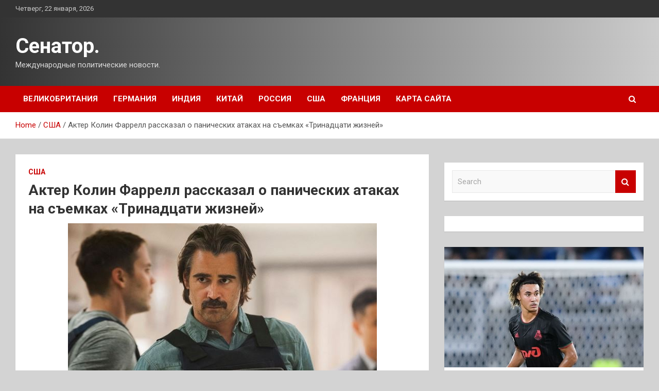

--- FILE ---
content_type: text/html; charset=UTF-8
request_url: http://senato-r.ru/ssha/akter-kolin-farrell-rasskazal-o-panicheskih-atakah-na-semkah-trinadcati-jiznei.html
body_size: 15954
content:
<!doctype html>
<html lang="ru-RU">
<head>
	<meta charset="UTF-8">
	<meta name="viewport" content="width=device-width, initial-scale=1, shrink-to-fit=no">
	<link rel="profile" href="https://gmpg.org/xfn/11">

	<meta name='robots' content='index, follow, max-image-preview:large, max-snippet:-1, max-video-preview:-1' />

	<!-- This site is optimized with the Yoast SEO plugin v25.1 - https://yoast.com/wordpress/plugins/seo/ -->
	<title>Актер Колин Фаррелл рассказал о панических атаках на съемках «Тринадцати жизней» - Сенатор.</title>
	<meta name="description" content="HBO Актер Колин Фаррелл заявил, что во время съемок фильма «Тринадцать жизней» испытывал панические атаки, а сам процесс был невероятно нервным». Об этом" />
	<link rel="canonical" href="http://senato-r.ru/ssha/akter-kolin-farrell-rasskazal-o-panicheskih-atakah-na-semkah-trinadcati-jiznei.html" />
	<meta property="og:locale" content="ru_RU" />
	<meta property="og:type" content="article" />
	<meta property="og:title" content="Актер Колин Фаррелл рассказал о панических атаках на съемках «Тринадцати жизней» - Сенатор." />
	<meta property="og:description" content="HBO Актер Колин Фаррелл заявил, что во время съемок фильма «Тринадцать жизней» испытывал панические атаки, а сам процесс был невероятно нервным». Об этом" />
	<meta property="og:url" content="http://senato-r.ru/ssha/akter-kolin-farrell-rasskazal-o-panicheskih-atakah-na-semkah-trinadcati-jiznei.html" />
	<meta property="og:site_name" content="Сенатор." />
	<meta property="article:published_time" content="2022-07-30T20:50:02+00:00" />
	<meta property="og:image" content="http://senato-r.ru/wp-content/uploads/2022/07/akter-kolin-farrell-rasskazal-onbsppanicheskih-atakah-nanbspsemkah-trinadcati-zhiznej-901ef8f.jpg" />
	<meta property="og:image:width" content="600" />
	<meta property="og:image:height" content="336" />
	<meta property="og:image:type" content="image/jpeg" />
	<meta name="author" content="admin" />
	<meta name="twitter:card" content="summary_large_image" />
	<meta name="twitter:label1" content="Написано автором" />
	<meta name="twitter:data1" content="admin" />
	<script type="application/ld+json" class="yoast-schema-graph">{"@context":"https://schema.org","@graph":[{"@type":"WebPage","@id":"http://senato-r.ru/ssha/akter-kolin-farrell-rasskazal-o-panicheskih-atakah-na-semkah-trinadcati-jiznei.html","url":"http://senato-r.ru/ssha/akter-kolin-farrell-rasskazal-o-panicheskih-atakah-na-semkah-trinadcati-jiznei.html","name":"Актер Колин Фаррелл рассказал о панических атаках на съемках «Тринадцати жизней» - Сенатор.","isPartOf":{"@id":"https://senato-r.ru/#website"},"primaryImageOfPage":{"@id":"http://senato-r.ru/ssha/akter-kolin-farrell-rasskazal-o-panicheskih-atakah-na-semkah-trinadcati-jiznei.html#primaryimage"},"image":{"@id":"http://senato-r.ru/ssha/akter-kolin-farrell-rasskazal-o-panicheskih-atakah-na-semkah-trinadcati-jiznei.html#primaryimage"},"thumbnailUrl":"http://senato-r.ru/wp-content/uploads/2022/07/akter-kolin-farrell-rasskazal-onbsppanicheskih-atakah-nanbspsemkah-trinadcati-zhiznej-901ef8f.jpg","datePublished":"2022-07-30T20:50:02+00:00","author":{"@id":"https://senato-r.ru/#/schema/person/00a028eeeb9ec639736410374ba665be"},"description":"HBO Актер Колин Фаррелл заявил, что во время съемок фильма «Тринадцать жизней» испытывал панические атаки, а сам процесс был невероятно нервным». Об этом","breadcrumb":{"@id":"http://senato-r.ru/ssha/akter-kolin-farrell-rasskazal-o-panicheskih-atakah-na-semkah-trinadcati-jiznei.html#breadcrumb"},"inLanguage":"ru-RU","potentialAction":[{"@type":"ReadAction","target":["http://senato-r.ru/ssha/akter-kolin-farrell-rasskazal-o-panicheskih-atakah-na-semkah-trinadcati-jiznei.html"]}]},{"@type":"ImageObject","inLanguage":"ru-RU","@id":"http://senato-r.ru/ssha/akter-kolin-farrell-rasskazal-o-panicheskih-atakah-na-semkah-trinadcati-jiznei.html#primaryimage","url":"http://senato-r.ru/wp-content/uploads/2022/07/akter-kolin-farrell-rasskazal-onbsppanicheskih-atakah-nanbspsemkah-trinadcati-zhiznej-901ef8f.jpg","contentUrl":"http://senato-r.ru/wp-content/uploads/2022/07/akter-kolin-farrell-rasskazal-onbsppanicheskih-atakah-nanbspsemkah-trinadcati-zhiznej-901ef8f.jpg","width":600,"height":336},{"@type":"BreadcrumbList","@id":"http://senato-r.ru/ssha/akter-kolin-farrell-rasskazal-o-panicheskih-atakah-na-semkah-trinadcati-jiznei.html#breadcrumb","itemListElement":[{"@type":"ListItem","position":1,"name":"Главная страница","item":"https://senato-r.ru/"},{"@type":"ListItem","position":2,"name":"Актер Колин Фаррелл рассказал о панических атаках на съемках «Тринадцати жизней»"}]},{"@type":"WebSite","@id":"https://senato-r.ru/#website","url":"https://senato-r.ru/","name":"Сенатор.","description":"Международные политические новости.","potentialAction":[{"@type":"SearchAction","target":{"@type":"EntryPoint","urlTemplate":"https://senato-r.ru/?s={search_term_string}"},"query-input":{"@type":"PropertyValueSpecification","valueRequired":true,"valueName":"search_term_string"}}],"inLanguage":"ru-RU"},{"@type":"Person","@id":"https://senato-r.ru/#/schema/person/00a028eeeb9ec639736410374ba665be","name":"admin","image":{"@type":"ImageObject","inLanguage":"ru-RU","@id":"https://senato-r.ru/#/schema/person/image/","url":"https://secure.gravatar.com/avatar/5fdb85cac86e45de2473cae2fb150b8501f466c267d3d07ed0727a97153d5b64?s=96&d=mm&r=g","contentUrl":"https://secure.gravatar.com/avatar/5fdb85cac86e45de2473cae2fb150b8501f466c267d3d07ed0727a97153d5b64?s=96&d=mm&r=g","caption":"admin"},"sameAs":["http://senato-r.ru"],"url":"http://senato-r.ru/author/admin"}]}</script>
	<!-- / Yoast SEO plugin. -->


<link rel='dns-prefetch' href='//fonts.googleapis.com' />
<link rel="alternate" type="application/rss+xml" title="Сенатор. &raquo; Лента" href="http://senato-r.ru/feed" />
<link rel="alternate" title="oEmbed (JSON)" type="application/json+oembed" href="http://senato-r.ru/wp-json/oembed/1.0/embed?url=http%3A%2F%2Fsenato-r.ru%2Fssha%2Fakter-kolin-farrell-rasskazal-o-panicheskih-atakah-na-semkah-trinadcati-jiznei.html" />
<link rel="alternate" title="oEmbed (XML)" type="text/xml+oembed" href="http://senato-r.ru/wp-json/oembed/1.0/embed?url=http%3A%2F%2Fsenato-r.ru%2Fssha%2Fakter-kolin-farrell-rasskazal-o-panicheskih-atakah-na-semkah-trinadcati-jiznei.html&#038;format=xml" />
<style id='wp-img-auto-sizes-contain-inline-css' type='text/css'>
img:is([sizes=auto i],[sizes^="auto," i]){contain-intrinsic-size:3000px 1500px}
/*# sourceURL=wp-img-auto-sizes-contain-inline-css */
</style>
<style id='wp-block-library-inline-css' type='text/css'>
:root{--wp-block-synced-color:#7a00df;--wp-block-synced-color--rgb:122,0,223;--wp-bound-block-color:var(--wp-block-synced-color);--wp-editor-canvas-background:#ddd;--wp-admin-theme-color:#007cba;--wp-admin-theme-color--rgb:0,124,186;--wp-admin-theme-color-darker-10:#006ba1;--wp-admin-theme-color-darker-10--rgb:0,107,160.5;--wp-admin-theme-color-darker-20:#005a87;--wp-admin-theme-color-darker-20--rgb:0,90,135;--wp-admin-border-width-focus:2px}@media (min-resolution:192dpi){:root{--wp-admin-border-width-focus:1.5px}}.wp-element-button{cursor:pointer}:root .has-very-light-gray-background-color{background-color:#eee}:root .has-very-dark-gray-background-color{background-color:#313131}:root .has-very-light-gray-color{color:#eee}:root .has-very-dark-gray-color{color:#313131}:root .has-vivid-green-cyan-to-vivid-cyan-blue-gradient-background{background:linear-gradient(135deg,#00d084,#0693e3)}:root .has-purple-crush-gradient-background{background:linear-gradient(135deg,#34e2e4,#4721fb 50%,#ab1dfe)}:root .has-hazy-dawn-gradient-background{background:linear-gradient(135deg,#faaca8,#dad0ec)}:root .has-subdued-olive-gradient-background{background:linear-gradient(135deg,#fafae1,#67a671)}:root .has-atomic-cream-gradient-background{background:linear-gradient(135deg,#fdd79a,#004a59)}:root .has-nightshade-gradient-background{background:linear-gradient(135deg,#330968,#31cdcf)}:root .has-midnight-gradient-background{background:linear-gradient(135deg,#020381,#2874fc)}:root{--wp--preset--font-size--normal:16px;--wp--preset--font-size--huge:42px}.has-regular-font-size{font-size:1em}.has-larger-font-size{font-size:2.625em}.has-normal-font-size{font-size:var(--wp--preset--font-size--normal)}.has-huge-font-size{font-size:var(--wp--preset--font-size--huge)}.has-text-align-center{text-align:center}.has-text-align-left{text-align:left}.has-text-align-right{text-align:right}.has-fit-text{white-space:nowrap!important}#end-resizable-editor-section{display:none}.aligncenter{clear:both}.items-justified-left{justify-content:flex-start}.items-justified-center{justify-content:center}.items-justified-right{justify-content:flex-end}.items-justified-space-between{justify-content:space-between}.screen-reader-text{border:0;clip-path:inset(50%);height:1px;margin:-1px;overflow:hidden;padding:0;position:absolute;width:1px;word-wrap:normal!important}.screen-reader-text:focus{background-color:#ddd;clip-path:none;color:#444;display:block;font-size:1em;height:auto;left:5px;line-height:normal;padding:15px 23px 14px;text-decoration:none;top:5px;width:auto;z-index:100000}html :where(.has-border-color){border-style:solid}html :where([style*=border-top-color]){border-top-style:solid}html :where([style*=border-right-color]){border-right-style:solid}html :where([style*=border-bottom-color]){border-bottom-style:solid}html :where([style*=border-left-color]){border-left-style:solid}html :where([style*=border-width]){border-style:solid}html :where([style*=border-top-width]){border-top-style:solid}html :where([style*=border-right-width]){border-right-style:solid}html :where([style*=border-bottom-width]){border-bottom-style:solid}html :where([style*=border-left-width]){border-left-style:solid}html :where(img[class*=wp-image-]){height:auto;max-width:100%}:where(figure){margin:0 0 1em}html :where(.is-position-sticky){--wp-admin--admin-bar--position-offset:var(--wp-admin--admin-bar--height,0px)}@media screen and (max-width:600px){html :where(.is-position-sticky){--wp-admin--admin-bar--position-offset:0px}}

/*# sourceURL=wp-block-library-inline-css */
</style><style id='global-styles-inline-css' type='text/css'>
:root{--wp--preset--aspect-ratio--square: 1;--wp--preset--aspect-ratio--4-3: 4/3;--wp--preset--aspect-ratio--3-4: 3/4;--wp--preset--aspect-ratio--3-2: 3/2;--wp--preset--aspect-ratio--2-3: 2/3;--wp--preset--aspect-ratio--16-9: 16/9;--wp--preset--aspect-ratio--9-16: 9/16;--wp--preset--color--black: #000000;--wp--preset--color--cyan-bluish-gray: #abb8c3;--wp--preset--color--white: #ffffff;--wp--preset--color--pale-pink: #f78da7;--wp--preset--color--vivid-red: #cf2e2e;--wp--preset--color--luminous-vivid-orange: #ff6900;--wp--preset--color--luminous-vivid-amber: #fcb900;--wp--preset--color--light-green-cyan: #7bdcb5;--wp--preset--color--vivid-green-cyan: #00d084;--wp--preset--color--pale-cyan-blue: #8ed1fc;--wp--preset--color--vivid-cyan-blue: #0693e3;--wp--preset--color--vivid-purple: #9b51e0;--wp--preset--gradient--vivid-cyan-blue-to-vivid-purple: linear-gradient(135deg,rgb(6,147,227) 0%,rgb(155,81,224) 100%);--wp--preset--gradient--light-green-cyan-to-vivid-green-cyan: linear-gradient(135deg,rgb(122,220,180) 0%,rgb(0,208,130) 100%);--wp--preset--gradient--luminous-vivid-amber-to-luminous-vivid-orange: linear-gradient(135deg,rgb(252,185,0) 0%,rgb(255,105,0) 100%);--wp--preset--gradient--luminous-vivid-orange-to-vivid-red: linear-gradient(135deg,rgb(255,105,0) 0%,rgb(207,46,46) 100%);--wp--preset--gradient--very-light-gray-to-cyan-bluish-gray: linear-gradient(135deg,rgb(238,238,238) 0%,rgb(169,184,195) 100%);--wp--preset--gradient--cool-to-warm-spectrum: linear-gradient(135deg,rgb(74,234,220) 0%,rgb(151,120,209) 20%,rgb(207,42,186) 40%,rgb(238,44,130) 60%,rgb(251,105,98) 80%,rgb(254,248,76) 100%);--wp--preset--gradient--blush-light-purple: linear-gradient(135deg,rgb(255,206,236) 0%,rgb(152,150,240) 100%);--wp--preset--gradient--blush-bordeaux: linear-gradient(135deg,rgb(254,205,165) 0%,rgb(254,45,45) 50%,rgb(107,0,62) 100%);--wp--preset--gradient--luminous-dusk: linear-gradient(135deg,rgb(255,203,112) 0%,rgb(199,81,192) 50%,rgb(65,88,208) 100%);--wp--preset--gradient--pale-ocean: linear-gradient(135deg,rgb(255,245,203) 0%,rgb(182,227,212) 50%,rgb(51,167,181) 100%);--wp--preset--gradient--electric-grass: linear-gradient(135deg,rgb(202,248,128) 0%,rgb(113,206,126) 100%);--wp--preset--gradient--midnight: linear-gradient(135deg,rgb(2,3,129) 0%,rgb(40,116,252) 100%);--wp--preset--font-size--small: 13px;--wp--preset--font-size--medium: 20px;--wp--preset--font-size--large: 36px;--wp--preset--font-size--x-large: 42px;--wp--preset--spacing--20: 0.44rem;--wp--preset--spacing--30: 0.67rem;--wp--preset--spacing--40: 1rem;--wp--preset--spacing--50: 1.5rem;--wp--preset--spacing--60: 2.25rem;--wp--preset--spacing--70: 3.38rem;--wp--preset--spacing--80: 5.06rem;--wp--preset--shadow--natural: 6px 6px 9px rgba(0, 0, 0, 0.2);--wp--preset--shadow--deep: 12px 12px 50px rgba(0, 0, 0, 0.4);--wp--preset--shadow--sharp: 6px 6px 0px rgba(0, 0, 0, 0.2);--wp--preset--shadow--outlined: 6px 6px 0px -3px rgb(255, 255, 255), 6px 6px rgb(0, 0, 0);--wp--preset--shadow--crisp: 6px 6px 0px rgb(0, 0, 0);}:where(.is-layout-flex){gap: 0.5em;}:where(.is-layout-grid){gap: 0.5em;}body .is-layout-flex{display: flex;}.is-layout-flex{flex-wrap: wrap;align-items: center;}.is-layout-flex > :is(*, div){margin: 0;}body .is-layout-grid{display: grid;}.is-layout-grid > :is(*, div){margin: 0;}:where(.wp-block-columns.is-layout-flex){gap: 2em;}:where(.wp-block-columns.is-layout-grid){gap: 2em;}:where(.wp-block-post-template.is-layout-flex){gap: 1.25em;}:where(.wp-block-post-template.is-layout-grid){gap: 1.25em;}.has-black-color{color: var(--wp--preset--color--black) !important;}.has-cyan-bluish-gray-color{color: var(--wp--preset--color--cyan-bluish-gray) !important;}.has-white-color{color: var(--wp--preset--color--white) !important;}.has-pale-pink-color{color: var(--wp--preset--color--pale-pink) !important;}.has-vivid-red-color{color: var(--wp--preset--color--vivid-red) !important;}.has-luminous-vivid-orange-color{color: var(--wp--preset--color--luminous-vivid-orange) !important;}.has-luminous-vivid-amber-color{color: var(--wp--preset--color--luminous-vivid-amber) !important;}.has-light-green-cyan-color{color: var(--wp--preset--color--light-green-cyan) !important;}.has-vivid-green-cyan-color{color: var(--wp--preset--color--vivid-green-cyan) !important;}.has-pale-cyan-blue-color{color: var(--wp--preset--color--pale-cyan-blue) !important;}.has-vivid-cyan-blue-color{color: var(--wp--preset--color--vivid-cyan-blue) !important;}.has-vivid-purple-color{color: var(--wp--preset--color--vivid-purple) !important;}.has-black-background-color{background-color: var(--wp--preset--color--black) !important;}.has-cyan-bluish-gray-background-color{background-color: var(--wp--preset--color--cyan-bluish-gray) !important;}.has-white-background-color{background-color: var(--wp--preset--color--white) !important;}.has-pale-pink-background-color{background-color: var(--wp--preset--color--pale-pink) !important;}.has-vivid-red-background-color{background-color: var(--wp--preset--color--vivid-red) !important;}.has-luminous-vivid-orange-background-color{background-color: var(--wp--preset--color--luminous-vivid-orange) !important;}.has-luminous-vivid-amber-background-color{background-color: var(--wp--preset--color--luminous-vivid-amber) !important;}.has-light-green-cyan-background-color{background-color: var(--wp--preset--color--light-green-cyan) !important;}.has-vivid-green-cyan-background-color{background-color: var(--wp--preset--color--vivid-green-cyan) !important;}.has-pale-cyan-blue-background-color{background-color: var(--wp--preset--color--pale-cyan-blue) !important;}.has-vivid-cyan-blue-background-color{background-color: var(--wp--preset--color--vivid-cyan-blue) !important;}.has-vivid-purple-background-color{background-color: var(--wp--preset--color--vivid-purple) !important;}.has-black-border-color{border-color: var(--wp--preset--color--black) !important;}.has-cyan-bluish-gray-border-color{border-color: var(--wp--preset--color--cyan-bluish-gray) !important;}.has-white-border-color{border-color: var(--wp--preset--color--white) !important;}.has-pale-pink-border-color{border-color: var(--wp--preset--color--pale-pink) !important;}.has-vivid-red-border-color{border-color: var(--wp--preset--color--vivid-red) !important;}.has-luminous-vivid-orange-border-color{border-color: var(--wp--preset--color--luminous-vivid-orange) !important;}.has-luminous-vivid-amber-border-color{border-color: var(--wp--preset--color--luminous-vivid-amber) !important;}.has-light-green-cyan-border-color{border-color: var(--wp--preset--color--light-green-cyan) !important;}.has-vivid-green-cyan-border-color{border-color: var(--wp--preset--color--vivid-green-cyan) !important;}.has-pale-cyan-blue-border-color{border-color: var(--wp--preset--color--pale-cyan-blue) !important;}.has-vivid-cyan-blue-border-color{border-color: var(--wp--preset--color--vivid-cyan-blue) !important;}.has-vivid-purple-border-color{border-color: var(--wp--preset--color--vivid-purple) !important;}.has-vivid-cyan-blue-to-vivid-purple-gradient-background{background: var(--wp--preset--gradient--vivid-cyan-blue-to-vivid-purple) !important;}.has-light-green-cyan-to-vivid-green-cyan-gradient-background{background: var(--wp--preset--gradient--light-green-cyan-to-vivid-green-cyan) !important;}.has-luminous-vivid-amber-to-luminous-vivid-orange-gradient-background{background: var(--wp--preset--gradient--luminous-vivid-amber-to-luminous-vivid-orange) !important;}.has-luminous-vivid-orange-to-vivid-red-gradient-background{background: var(--wp--preset--gradient--luminous-vivid-orange-to-vivid-red) !important;}.has-very-light-gray-to-cyan-bluish-gray-gradient-background{background: var(--wp--preset--gradient--very-light-gray-to-cyan-bluish-gray) !important;}.has-cool-to-warm-spectrum-gradient-background{background: var(--wp--preset--gradient--cool-to-warm-spectrum) !important;}.has-blush-light-purple-gradient-background{background: var(--wp--preset--gradient--blush-light-purple) !important;}.has-blush-bordeaux-gradient-background{background: var(--wp--preset--gradient--blush-bordeaux) !important;}.has-luminous-dusk-gradient-background{background: var(--wp--preset--gradient--luminous-dusk) !important;}.has-pale-ocean-gradient-background{background: var(--wp--preset--gradient--pale-ocean) !important;}.has-electric-grass-gradient-background{background: var(--wp--preset--gradient--electric-grass) !important;}.has-midnight-gradient-background{background: var(--wp--preset--gradient--midnight) !important;}.has-small-font-size{font-size: var(--wp--preset--font-size--small) !important;}.has-medium-font-size{font-size: var(--wp--preset--font-size--medium) !important;}.has-large-font-size{font-size: var(--wp--preset--font-size--large) !important;}.has-x-large-font-size{font-size: var(--wp--preset--font-size--x-large) !important;}
/*# sourceURL=global-styles-inline-css */
</style>

<style id='classic-theme-styles-inline-css' type='text/css'>
/*! This file is auto-generated */
.wp-block-button__link{color:#fff;background-color:#32373c;border-radius:9999px;box-shadow:none;text-decoration:none;padding:calc(.667em + 2px) calc(1.333em + 2px);font-size:1.125em}.wp-block-file__button{background:#32373c;color:#fff;text-decoration:none}
/*# sourceURL=/wp-includes/css/classic-themes.min.css */
</style>
<link rel='stylesheet' id='bootstrap-style-css' href='http://senato-r.ru/wp-content/themes/newscard/assets/library/bootstrap/css/bootstrap.min.css' type='text/css' media='all' />
<link rel='stylesheet' id='newscard-style-css' href='http://senato-r.ru/wp-content/themes/newscard/style.css' type='text/css' media='all' />
<script type="text/javascript" src="http://senato-r.ru/wp-includes/js/jquery/jquery.min.js" id="jquery-core-js"></script>
<script type="text/javascript" id="wp-disable-css-lazy-load-js-extra">
/* <![CDATA[ */
var WpDisableAsyncLinks = {"wp-disable-font-awesome":"http://senato-r.ru/wp-content/themes/newscard/assets/library/font-awesome/css/font-awesome.css","wp-disable-google-fonts":"//fonts.googleapis.com/css?family=Roboto:100,300,300i,400,400i,500,500i,700,700i"};
//# sourceURL=wp-disable-css-lazy-load-js-extra
/* ]]> */
</script>
<script type="text/javascript" src="http://senato-r.ru/wp-content/plugins/wp-disable/js/css-lazy-load.min.js" id="wp-disable-css-lazy-load-js"></script>
<link rel="pingback" href="http://senato-r.ru/xmlrpc.php"><style type="text/css" id="custom-background-css">
body.custom-background { background-color: #d3d3d3; }
</style>
	<link rel="icon" href="http://senato-r.ru/wp-content/uploads/2022/07/internet-150x150.png" sizes="32x32" />
<link rel="icon" href="http://senato-r.ru/wp-content/uploads/2022/07/internet.png" sizes="192x192" />
<link rel="apple-touch-icon" href="http://senato-r.ru/wp-content/uploads/2022/07/internet.png" />
<meta name="msapplication-TileImage" content="http://senato-r.ru/wp-content/uploads/2022/07/internet.png" />
<link rel="alternate" type="application/rss+xml" title="RSS" href="http://senato-r.ru/rsslatest.xml" /></head>

<body class="wp-singular post-template-default single single-post postid-297 single-format-standard custom-background wp-theme-newscard theme-body">
<div id="page" class="site">
	<a class="skip-link screen-reader-text" href="#content">Skip to content</a>
	
	<header id="masthead" class="site-header">

					<div class="info-bar">
				<div class="container">
					<div class="row gutter-10">
						<div class="col col-sm contact-section">
							<div class="date">
								<ul><li>Четверг, 22 января, 2026</li></ul>
							</div>
						</div><!-- .contact-section -->

											</div><!-- .row -->
          		</div><!-- .container -->
        	</div><!-- .infobar -->
        		<nav class="navbar navbar-expand-lg d-block">
			<div class="navbar-head header-overlay-dark" >
				<div class="container">
					<div class="row navbar-head-row align-items-center">
						<div class="col-lg-4">
							<div class="site-branding navbar-brand">
																	<h2 class="site-title"><a href="http://senato-r.ru/" rel="home">Сенатор.</a></h2>
																	<p class="site-description">Международные политические новости.</p>
															</div><!-- .site-branding .navbar-brand -->
						</div>
											</div><!-- .row -->
				</div><!-- .container -->
			</div><!-- .navbar-head -->
			<div class="navigation-bar">
				<div class="navigation-bar-top">
					<div class="container">
						<button class="navbar-toggler menu-toggle" type="button" data-toggle="collapse" data-target="#navbarCollapse" aria-controls="navbarCollapse" aria-expanded="false" aria-label="Toggle navigation"></button>
						<span class="search-toggle"></span>
					</div><!-- .container -->
					<div class="search-bar">
						<div class="container">
							<div class="search-block off">
								<form action="http://senato-r.ru/" method="get" class="search-form">
	<label class="assistive-text"> Search </label>
	<div class="input-group">
		<input type="search" value="" placeholder="Search" class="form-control s" name="s">
		<div class="input-group-prepend">
			<button class="btn btn-theme">Search</button>
		</div>
	</div>
</form><!-- .search-form -->
							</div><!-- .search-box -->
						</div><!-- .container -->
					</div><!-- .search-bar -->
				</div><!-- .navigation-bar-top -->
				<div class="navbar-main">
					<div class="container">
						<div class="collapse navbar-collapse" id="navbarCollapse">
							<div id="site-navigation" class="main-navigation nav-uppercase" role="navigation">
								<ul class="nav-menu navbar-nav d-lg-block"><li id="menu-item-74" class="menu-item menu-item-type-taxonomy menu-item-object-category menu-item-74"><a href="http://senato-r.ru/category/velikobritaniya">Великобритания</a></li>
<li id="menu-item-73" class="menu-item menu-item-type-taxonomy menu-item-object-category menu-item-73"><a href="http://senato-r.ru/category/germaniya">Германия</a></li>
<li id="menu-item-71" class="menu-item menu-item-type-taxonomy menu-item-object-category menu-item-71"><a href="http://senato-r.ru/category/indiya">Индия</a></li>
<li id="menu-item-70" class="menu-item menu-item-type-taxonomy menu-item-object-category menu-item-70"><a href="http://senato-r.ru/category/kitaj">Китай</a></li>
<li id="menu-item-72" class="menu-item menu-item-type-taxonomy menu-item-object-category menu-item-72"><a href="http://senato-r.ru/category/rossiya">Россия</a></li>
<li id="menu-item-69" class="menu-item menu-item-type-taxonomy menu-item-object-category current-post-ancestor current-menu-parent current-post-parent menu-item-69"><a href="http://senato-r.ru/category/ssha">США</a></li>
<li id="menu-item-75" class="menu-item menu-item-type-taxonomy menu-item-object-category menu-item-75"><a href="http://senato-r.ru/category/franciya">Франция</a></li>
<li id="menu-item-76" class="menu-item menu-item-type-post_type menu-item-object-page menu-item-76"><a href="http://senato-r.ru/karta-sajta">Карта сайта</a></li>
</ul>							</div><!-- #site-navigation .main-navigation -->
						</div><!-- .navbar-collapse -->
						<div class="nav-search">
							<span class="search-toggle"></span>
						</div><!-- .nav-search -->
					</div><!-- .container -->
				</div><!-- .navbar-main -->
			</div><!-- .navigation-bar -->
		</nav><!-- .navbar -->

		
		
					<div id="breadcrumb">
				<div class="container">
					<div role="navigation" aria-label="Breadcrumbs" class="breadcrumb-trail breadcrumbs" itemprop="breadcrumb"><ul class="trail-items" itemscope itemtype="http://schema.org/BreadcrumbList"><meta name="numberOfItems" content="3" /><meta name="itemListOrder" content="Ascending" /><li itemprop="itemListElement" itemscope itemtype="http://schema.org/ListItem" class="trail-item trail-begin"><a href="http://senato-r.ru" rel="home" itemprop="item"><span itemprop="name">Home</span></a><meta itemprop="position" content="1" /></li><li itemprop="itemListElement" itemscope itemtype="http://schema.org/ListItem" class="trail-item"><a href="http://senato-r.ru/category/ssha" itemprop="item"><span itemprop="name">США</span></a><meta itemprop="position" content="2" /></li><li itemprop="itemListElement" itemscope itemtype="http://schema.org/ListItem" class="trail-item trail-end"><span itemprop="name">Актер Колин Фаррелл рассказал о панических атаках на съемках «Тринадцати жизней»</span><meta itemprop="position" content="3" /></li></ul></div>				</div>
			</div><!-- .breadcrumb -->
			</header><!-- #masthead -->
	<div id="content" class="site-content ">
		<div class="container">
							<div class="row justify-content-center site-content-row">
			<div id="primary" class="col-lg-8 content-area">		<main id="main" class="site-main">

				<div class="post-297 post type-post status-publish format-standard has-post-thumbnail hentry category-ssha">

		
				<div class="entry-meta category-meta">
					<div class="cat-links"><a href="http://senato-r.ru/category/ssha" rel="category tag">США</a></div>
				</div><!-- .entry-meta -->

			
					<header class="entry-header">
				<h1 class="entry-title">Актер Колин Фаррелл рассказал о панических атаках на съемках «Тринадцати жизней»</h1>
									<div class="entry-meta">
											</div><!-- .entry-meta -->
								</header>
				<div class="entry-content">
			<p><img decoding="async" alt="Актер Колин Фаррелл рассказал о&nbsp;панических атаках на&nbsp;съемках &laquo;Тринадцати жизней&raquo; " src="/wp-content/uploads/2022/07/akter-kolin-farrell-rasskazal-onbsppanicheskih-atakah-nanbspsemkah-trinadcati-zhiznej-901ef8f.jpg" class="aligncenter" />         <i>HBO</i>                                                                                                                                                                    </p>
<p>Актер Колин Фаррелл заявил, что во время съемок фильма «Тринадцать жизней» испытывал панические атаки, а сам процесс был невероятно нервным». Об этом сообщает <b>The Hollywood Reporter</b>.</p>
<p>По словам Фаррелла, когда он услышал, что его коллега по&nbsp;съемочной площадке Вигго Мортенсен планирует снять изнурительные подводные сцены фильма, а не полагаться на&nbsp;дублера, актер решил присоединиться к&nbsp;нему.</p>
<p>«Я не мог допустить, чтобы Вигго получил всю славу. Возможно, мне придется обвинить его в&nbsp;этом решении, но, если взялся за&nbsp;дело, его стоит закончить. Если Вигго в&nbsp;деле, то я тоже», &mdash; рассказал Фаррелл.</p>
<p>Он отметил, что во время съемок несколько раз испытывал панические атаки. В&nbsp;эти моменты актер говорил сам себе: «Просто расслабься, успокойся, ты в&nbsp;порядке, не о&nbsp;чем беспокоиться».</p>
<p>Фаррелл утверждает, что данная работа является самым сложным проектом, в&nbsp;котором он когда-либо участвовал.</p>
<p>«Тринадцать жизней» новый фильм режиссера Рона Ховарда. В&nbsp;основу сюжета легли события спасательной операции в&nbsp;пещере Тхамлуангнангнон в&nbsp;2018 году.</p>
<p>Ранее Фаррелл <b>получил </b> главную роль в&nbsp;сериале &mdash; спин-оффе «Бэтмена.</p>
<p>Источник: <a href="https://www.gazeta.ru/culture/news/2022/07/30/n_18233216.shtml" rel="nofollow noopener" target="_blank">gazeta.ru</a></p>
		</div><!-- entry-content -->

			</div><!-- .post-297 -->

	<nav class="navigation post-navigation" aria-label="Записи">
		<h2 class="screen-reader-text">Навигация по записям</h2>
		<div class="nav-links"><div class="nav-previous"><a href="http://senato-r.ru/velikobritaniya/zaharova-nichego-ne-meshaet-borisy-djonsony-vnezapno-obnaryjit-v-sebe-jenshiny.html" rel="prev">Захарова: «Ничего не мешает Борису Джонсону внезапно обнаружить в себе женщину»</a></div><div class="nav-next"><a href="http://senato-r.ru/ssha/bavariia-v-rezyltativnom-matche-obygrala-rb-leipcig-i-zavoevala-syperkybok-germanii.html" rel="next">«Бавария» в результативном матче обыграла «РБ Лейпциг» и завоевала Суперкубок Германии</a></div></div>
	</nav>
		</main><!-- #main -->
	</div><!-- #primary -->



<aside id="secondary" class="col-lg-4 widget-area" role="complementary">
	<div class="sticky-sidebar">
<p></p>
<p>
</p>
		<section id="search-2" class="widget widget_search"><form action="http://senato-r.ru/" method="get" class="search-form">
	<label class="assistive-text"> Search </label>
	<div class="input-group">
		<input type="search" value="" placeholder="Search" class="form-control s" name="s">
		<div class="input-group-prepend">
			<button class="btn btn-theme">Search</button>
		</div>
	</div>
</form><!-- .search-form -->
</section><section id="execphp-2" class="widget widget_execphp">			<div class="execphpwidget"> </div>
		</section><section id="newscard_horizontal_vertical_posts-2" class="widget newscard-widget-horizontal-vertical-posts">				<div class="row gutter-parent-14 post-vertical">
			<div class="col-md-6 first-col">
										<div class="post-boxed main-post clearfix">
											<div class="post-img-wrap">
							<a href="http://senato-r.ru/franciya/voennyi-netflix-v-telegram.html" class="post-img" style="background-image: url('http://senato-r.ru/wp-content/uploads/2022/07/voennyj-netflix-v-telegram-e55d70b.jpg');"></a>
						</div>
										<div class="post-content">
						<div class="entry-meta category-meta">
							<div class="cat-links"><a href="http://senato-r.ru/category/franciya" rel="category tag">Франция</a></div>
						</div><!-- .entry-meta -->
						<h3 class="entry-title"><a href="http://senato-r.ru/franciya/voennyi-netflix-v-telegram.html">Военный Netflix в Telegram</a></h3>						<div class="entry-meta">
						</div>
						<div class="entry-content">
							<p>Полузащитник «Локомотива» Алексис Бека-Бека 27 июля улетит во Францию, где пройдёт медосмотр для «Ниццы». Gettyimages.ru Сумма сделки составит &euro;15 млн, сообщает &laquo;Спорт-Экспресс&raquo;. 21-летний игрок присоединился к &laquo;Локомотиву&raquo; в 2021 году.&hellip; </p>
						</div><!-- .entry-content -->
					</div>
				</div><!-- post-boxed -->
			</div>
			<div class="col-md-6 second-col">
											</div>
		</div><!-- .row gutter-parent-14 -->

		</section><!-- .widget_featured_post --><section id="newscard_horizontal_vertical_posts-3" class="widget newscard-widget-horizontal-vertical-posts">				<div class="row gutter-parent-14 post-vertical">
			<div class="col-md-6 first-col">
										<div class="post-boxed main-post clearfix">
											<div class="post-img-wrap">
							<a href="http://senato-r.ru/velikobritaniya/premer-polshi-otkazal-borisy-djonsony-vo-vstreche-soslavshis-na-nehvatky-vremeni.html" class="post-img" style="background-image: url('http://senato-r.ru/wp-content/uploads/2022/08/premer-polshi-otkazal-borisu-dzhonsonu-vonbspvstreche-soslavshis-nanbspnehvatku-vremeni-9be0060.jpg');"></a>
						</div>
										<div class="post-content">
						<div class="entry-meta category-meta">
							<div class="cat-links"><a href="http://senato-r.ru/category/velikobritaniya" rel="category tag">Великобритания</a></div>
						</div><!-- .entry-meta -->
						<h3 class="entry-title"><a href="http://senato-r.ru/velikobritaniya/premer-polshi-otkazal-borisy-djonsony-vo-vstreche-soslavshis-na-nehvatky-vremeni.html">Премьер Польши отказал Борису Джонсону во встрече, сославшись на нехватку времени</a></h3>						<div class="entry-meta">
						</div>
						<div class="entry-content">
							<p>Фото: FBM.ruFBM.ru Как сообщает РИА Новости со ссылкой на информацию Bloomberg, премьер-министр Польши Матеуш Моравецкий не захотел видеть экс-премьера Великобритании Бориса Джонсона, хотя его визит был запланированным и намеченным на 8&hellip; </p>
						</div><!-- .entry-content -->
					</div>
				</div><!-- post-boxed -->
			</div>
			<div class="col-md-6 second-col">
												<div class="post-boxed inlined clearfix">
													<div class="post-img-wrap">
								<a href="http://senato-r.ru/velikobritaniya/v-britanii-zaiavili-ob-ygroze-toplivnoi-bednosti-dlia-15-millionov-grajdan.html" class="post-img" style="background-image: url('http://senato-r.ru/wp-content/uploads/2022/08/vnbspbritanii-zajavili-obnbspugroze-toplivnoj-bednosti-dlja-15nbspmillionov-grazhdan-c02a118-300x169.jpg');"></a>
							</div>
												<div class="post-content">
							<div class="entry-meta category-meta">
								<div class="cat-links"><a href="http://senato-r.ru/category/velikobritaniya" rel="category tag">Великобритания</a></div>
							</div><!-- .entry-meta -->
							<h3 class="entry-title"><a href="http://senato-r.ru/velikobritaniya/v-britanii-zaiavili-ob-ygroze-toplivnoi-bednosti-dlia-15-millionov-grajdan.html">В Британии заявили об угрозе топливной бедности для 15 миллионов граждан</a></h3>							<div class="entry-meta">
							</div>
						</div>
					</div><!-- .post-boxed -->
													<div class="post-boxed inlined clearfix">
													<div class="post-img-wrap">
								<a href="http://senato-r.ru/velikobritaniya/opyt-i-professionalizm-v-mo-rf-rasskazali-novye-istorii-myjestva-voennoslyjashih-na-ykraine.html" class="post-img" style="background-image: url('http://senato-r.ru/wp-content/uploads/2022/08/opyt-inbspprofessionalizm-vnbspmonbsprfnbsprasskazali-novye-istorii-muzhestva-voennosluzhashhih-nanbspukraine-ab3816f-300x169.jpg');"></a>
							</div>
												<div class="post-content">
							<div class="entry-meta category-meta">
								<div class="cat-links"><a href="http://senato-r.ru/category/velikobritaniya" rel="category tag">Великобритания</a></div>
							</div><!-- .entry-meta -->
							<h3 class="entry-title"><a href="http://senato-r.ru/velikobritaniya/opyt-i-professionalizm-v-mo-rf-rasskazali-novye-istorii-myjestva-voennoslyjashih-na-ykraine.html">Опыт и профессионализм: в МО РФ рассказали новые истории мужества военнослужащих на Украине</a></h3>							<div class="entry-meta">
							</div>
						</div>
					</div><!-- .post-boxed -->
													<div class="post-boxed inlined clearfix">
													<div class="post-img-wrap">
								<a href="http://senato-r.ru/germaniya/chislo-zarazivshihsia-koronavirysom-v-mire-prevysilo-580-mln.html" class="post-img" style="background-image: url('http://senato-r.ru/wp-content/uploads/2022/08/chislo-zarazivshihsja-koronavirusom-vnbspmire-prevysilo-580-mln-145df22-300x191.jpg');"></a>
							</div>
												<div class="post-content">
							<div class="entry-meta category-meta">
								<div class="cat-links"><a href="http://senato-r.ru/category/germaniya" rel="category tag">Германия</a></div>
							</div><!-- .entry-meta -->
							<h3 class="entry-title"><a href="http://senato-r.ru/germaniya/chislo-zarazivshihsia-koronavirysom-v-mire-prevysilo-580-mln.html">Число заразившихся коронавирусом в мире превысило 580 млн</a></h3>							<div class="entry-meta">
							</div>
						</div>
					</div><!-- .post-boxed -->
													<div class="post-boxed inlined clearfix">
													<div class="post-img-wrap">
								<a href="http://senato-r.ru/germaniya/fsb-rassekretila-arhivy-o-prikazah-boicam-oyn-ybivat-sovetskih-soldat-v-berline.html" class="post-img" style="background-image: url('http://senato-r.ru/wp-content/uploads/2022/08/fsb-rassekretila-arhivy-onbspprikazah-bojcam-oun-ubivat-sovetskih-soldat-vnbspberline-11e3053-300x169.jpg');"></a>
							</div>
												<div class="post-content">
							<div class="entry-meta category-meta">
								<div class="cat-links"><a href="http://senato-r.ru/category/germaniya" rel="category tag">Германия</a></div>
							</div><!-- .entry-meta -->
							<h3 class="entry-title"><a href="http://senato-r.ru/germaniya/fsb-rassekretila-arhivy-o-prikazah-boicam-oyn-ybivat-sovetskih-soldat-v-berline.html">ФСБ рассекретила архивы о приказах бойцам ОУН* убивать советских солдат в Берлине</a></h3>							<div class="entry-meta">
							</div>
						</div>
					</div><!-- .post-boxed -->
												</div>
		</div><!-- .row gutter-parent-14 -->

		</section><!-- .widget_featured_post --><section id="tag_cloud-2" class="widget widget_tag_cloud"><h3 class="widget-title">Метки</h3><div class="tagcloud"><a href="http://senato-r.ru/tag/armiya" class="tag-cloud-link tag-link-30 tag-link-position-1" style="font-size: 10.333333333333pt;" aria-label="Армия (10 элементов)">Армия</a>
<a href="http://senato-r.ru/tag/vsu" class="tag-cloud-link tag-link-186 tag-link-position-2" style="font-size: 9.2280701754386pt;" aria-label="ВСУ (8 элементов)">ВСУ</a>
<a href="http://senato-r.ru/tag/van-i" class="tag-cloud-link tag-link-246 tag-link-position-3" style="font-size: 8pt;" aria-label="Ван И (6 элементов)">Ван И</a>
<a href="http://senato-r.ru/tag/vladimir-dzhabarov" class="tag-cloud-link tag-link-128 tag-link-position-4" style="font-size: 8pt;" aria-label="Владимир Джабаров (6 элементов)">Владимир Джабаров</a>
<a href="http://senato-r.ru/tag/vladimir-zelenskij" class="tag-cloud-link tag-link-69 tag-link-position-5" style="font-size: 12.052631578947pt;" aria-label="Владимир Зеленский (14 элементов)">Владимир Зеленский</a>
<a href="http://senato-r.ru/tag/vladimir-putin" class="tag-cloud-link tag-link-65 tag-link-position-6" style="font-size: 13.280701754386pt;" aria-label="Владимир Путин (18 элементов)">Владимир Путин</a>
<a href="http://senato-r.ru/tag/v-mire" class="tag-cloud-link tag-link-33 tag-link-position-7" style="font-size: 16.473684210526pt;" aria-label="В мире (34 элемента)">В мире</a>
<a href="http://senato-r.ru/tag/vojska" class="tag-cloud-link tag-link-230 tag-link-position-8" style="font-size: 9.2280701754386pt;" aria-label="Войска (8 элементов)">Войска</a>
<a href="http://senato-r.ru/tag/gazprom" class="tag-cloud-link tag-link-168 tag-link-position-9" style="font-size: 8pt;" aria-label="Газпром (6 элементов)">Газпром</a>
<a href="http://senato-r.ru/tag/gosdumy" class="tag-cloud-link tag-link-67 tag-link-position-10" style="font-size: 10.333333333333pt;" aria-label="Госдумы (10 элементов)">Госдумы</a>
<a href="http://senato-r.ru/tag/dmitrij-medvedev" class="tag-cloud-link tag-link-56 tag-link-position-11" style="font-size: 12.052631578947pt;" aria-label="Дмитрий Медведев (14 элементов)">Дмитрий Медведев</a>
<a href="http://senato-r.ru/tag/dmitrij-peskov" class="tag-cloud-link tag-link-263 tag-link-position-12" style="font-size: 10.824561403509pt;" aria-label="Дмитрий Песков (11 элементов)">Дмитрий Песков</a>
<a href="http://senato-r.ru/tag/es" class="tag-cloud-link tag-link-91 tag-link-position-13" style="font-size: 13.771929824561pt;" aria-label="ЕС (20 элементов)">ЕС</a>
<a href="http://senato-r.ru/tag/indiya" class="tag-cloud-link tag-link-51 tag-link-position-14" style="font-size: 14.754385964912pt;" aria-label="Индия (24 элемента)">Индия</a>
<a href="http://senato-r.ru/tag/internet" class="tag-cloud-link tag-link-345 tag-link-position-15" style="font-size: 8.6140350877193pt;" aria-label="Интернет (7 элементов)">Интернет</a>
<a href="http://senato-r.ru/tag/knr" class="tag-cloud-link tag-link-5 tag-link-position-16" style="font-size: 19.789473684211pt;" aria-label="КНР (64 элемента)">КНР</a>
<a href="http://senato-r.ru/tag/katastrofy" class="tag-cloud-link tag-link-139 tag-link-position-17" style="font-size: 9.2280701754386pt;" aria-label="Катастрофы (8 элементов)">Катастрофы</a>
<a href="http://senato-r.ru/tag/kitaj" class="tag-cloud-link tag-link-4 tag-link-position-18" style="font-size: 22pt;" aria-label="Китай (97 элементов)">Китай</a>
<a href="http://senato-r.ru/tag/kitajskaya-panorama" class="tag-cloud-link tag-link-10 tag-link-position-19" style="font-size: 18.19298245614pt;" aria-label="Китайская панорама (47 элементов)">Китайская панорама</a>
<a href="http://senato-r.ru/tag/konflikty" class="tag-cloud-link tag-link-41 tag-link-position-20" style="font-size: 17.947368421053pt;" aria-label="Конфликты (45 элементов)">Конфликты</a>
<a href="http://senato-r.ru/tag/mid-rossii" class="tag-cloud-link tag-link-94 tag-link-position-21" style="font-size: 8pt;" aria-label="МИД России (6 элементов)">МИД России</a>
<a href="http://senato-r.ru/tag/mariya-zaxarova" class="tag-cloud-link tag-link-93 tag-link-position-22" style="font-size: 8pt;" aria-label="Мария Захарова (6 элементов)">Мария Захарова</a>
<a href="http://senato-r.ru/tag/mediakorporaciya-kitaya" class="tag-cloud-link tag-link-11 tag-link-position-23" style="font-size: 18.070175438596pt;" aria-label="Медиакорпорация Китая (46 элементов)">Медиакорпорация Китая</a>
<a href="http://senato-r.ru/tag/minoborony-rossii" class="tag-cloud-link tag-link-105 tag-link-position-24" style="font-size: 11.684210526316pt;" aria-label="Минобороны России (13 элементов)">Минобороны России</a>
<a href="http://senato-r.ru/tag/moskva" class="tag-cloud-link tag-link-81 tag-link-position-25" style="font-size: 10.824561403509pt;" aria-label="Москва (11 элементов)">Москва</a>
<a href="http://senato-r.ru/tag/nato" class="tag-cloud-link tag-link-59 tag-link-position-26" style="font-size: 14.263157894737pt;" aria-label="НАТО (22 элемента)">НАТО</a>
<a href="http://senato-r.ru/tag/nauka" class="tag-cloud-link tag-link-31 tag-link-position-27" style="font-size: 9.2280701754386pt;" aria-label="Наука (8 элементов)">Наука</a>
<a href="http://senato-r.ru/tag/novosti-kitaya-segodnya" class="tag-cloud-link tag-link-9 tag-link-position-28" style="font-size: 17.333333333333pt;" aria-label="Новости Китая сегодня (40 элементов)">Новости Китая сегодня</a>
<a href="http://senato-r.ru/tag/oon" class="tag-cloud-link tag-link-44 tag-link-position-29" style="font-size: 12.298245614035pt;" aria-label="ООН (15 элементов)">ООН</a>
<a href="http://senato-r.ru/tag/olaf-sholc" class="tag-cloud-link tag-link-233 tag-link-position-30" style="font-size: 9.8421052631579pt;" aria-label="Олаф Шольц (9 элементов)">Олаф Шольц</a>
<a href="http://senato-r.ru/tag/oruzhie" class="tag-cloud-link tag-link-122 tag-link-position-31" style="font-size: 8.6140350877193pt;" aria-label="Оружие (7 элементов)">Оружие</a>
<a href="http://senato-r.ru/tag/pogoda" class="tag-cloud-link tag-link-97 tag-link-position-32" style="font-size: 8pt;" aria-label="Погода (6 элементов)">Погода</a>
<a href="http://senato-r.ru/tag/rossiya" class="tag-cloud-link tag-link-17 tag-link-position-33" style="font-size: 15.368421052632pt;" aria-label="Россия (27 элементов)">Россия</a>
<a href="http://senato-r.ru/tag/ssha" class="tag-cloud-link tag-link-16 tag-link-position-34" style="font-size: 14.017543859649pt;" aria-label="США (21 элемент)">США</a>
<a href="http://senato-r.ru/tag/sankcii" class="tag-cloud-link tag-link-18 tag-link-position-35" style="font-size: 8pt;" aria-label="Санкции (6 элементов)">Санкции</a>
<a href="http://senato-r.ru/tag/si-czinpin" class="tag-cloud-link tag-link-6 tag-link-position-36" style="font-size: 10.824561403509pt;" aria-label="Си Цзиньпин (11 элементов)">Си Цзиньпин</a>
<a href="http://senato-r.ru/tag/soveta-federacii" class="tag-cloud-link tag-link-127 tag-link-position-37" style="font-size: 11.19298245614pt;" aria-label="Совета Федерации (12 элементов)">Совета Федерации</a>
<a href="http://senato-r.ru/tag/soveta-bezopasnosti-rossii" class="tag-cloud-link tag-link-287 tag-link-position-38" style="font-size: 8.6140350877193pt;" aria-label="Совета безопасности России (7 элементов)">Совета безопасности России</a>
<a href="http://senato-r.ru/tag/sociologiya" class="tag-cloud-link tag-link-90 tag-link-position-39" style="font-size: 10.333333333333pt;" aria-label="Социология (10 элементов)">Социология</a>
<a href="http://senato-r.ru/tag/tass" class="tag-cloud-link tag-link-48 tag-link-position-40" style="font-size: 13.280701754386pt;" aria-label="ТАСС (18 элементов)">ТАСС</a>
<a href="http://senato-r.ru/tag/tajvan" class="tag-cloud-link tag-link-329 tag-link-position-41" style="font-size: 8.6140350877193pt;" aria-label="Тайвань (7 элементов)">Тайвань</a>
<a href="http://senato-r.ru/tag/ukraina" class="tag-cloud-link tag-link-124 tag-link-position-42" style="font-size: 12.052631578947pt;" aria-label="Украина (14 элементов)">Украина</a>
<a href="http://senato-r.ru/tag/fsb" class="tag-cloud-link tag-link-194 tag-link-position-43" style="font-size: 8pt;" aria-label="ФСБ (6 элементов)">ФСБ</a>
<a href="http://senato-r.ru/tag/shou-biznes" class="tag-cloud-link tag-link-106 tag-link-position-44" style="font-size: 10.824561403509pt;" aria-label="Шоу-бизнес (11 элементов)">Шоу-бизнес</a>
<a href="http://senato-r.ru/tag/vizit" class="tag-cloud-link tag-link-13 tag-link-position-45" style="font-size: 8pt;" aria-label="визит (6 элементов)">визит</a></div>
</section>	</div><!-- .sticky-sidebar -->
</aside><!-- #secondary -->
					</div><!-- row -->
		</div><!-- .container -->
	</div><!-- #content .site-content-->
	<footer id="colophon" class="site-footer" role="contentinfo">
		
			<div class="container">
				<section class="featured-stories">
								<h3 class="stories-title">
									<a href="http://senato-r.ru/category/ssha">США</a>
							</h3>
							<div class="row gutter-parent-14">
													<div class="col-sm-6 col-lg-3">
								<div class="post-boxed">
																			<div class="post-img-wrap">
											<div class="featured-post-img">
												<a href="http://senato-r.ru/ssha/v-lenoblasti-zaderjali-piateryh-ychastnikov-massovoi-draki-v-myrino.html" class="post-img" style="background-image: url('http://senato-r.ru/wp-content/uploads/2022/08/vnbsplenoblasti-zaderzhali-pjateryh-uchastnikov-massovoj-draki-vnbspmurino-30361b8.jpg');"></a>
											</div>
											<div class="entry-meta category-meta">
												<div class="cat-links"><a href="http://senato-r.ru/category/ssha" rel="category tag">США</a></div>
											</div><!-- .entry-meta -->
										</div><!-- .post-img-wrap -->
																		<div class="post-content">
																				<h3 class="entry-title"><a href="http://senato-r.ru/ssha/v-lenoblasti-zaderjali-piateryh-ychastnikov-massovoi-draki-v-myrino.html">В Ленобласти задержали пятерых участников массовой драки в Мурино</a></h3>																					<div class="entry-meta">
												<div class="date"><a href="http://senato-r.ru/ssha/v-lenoblasti-zaderjali-piateryh-ychastnikov-massovoi-draki-v-myrino.html" title="В Ленобласти задержали пятерых участников массовой драки в Мурино">08.08.2022</a> </div> <div class="by-author vcard author"><a href="http://senato-r.ru/author/admin">admin</a> </div>											</div>
																			</div><!-- .post-content -->
								</div><!-- .post-boxed -->
							</div><!-- .col-sm-6 .col-lg-3 -->
													<div class="col-sm-6 col-lg-3">
								<div class="post-boxed">
																			<div class="post-img-wrap">
											<div class="featured-post-img">
												<a href="http://senato-r.ru/ssha/v-moskve-zaderjali-polkovnika-vsy-v-zapase-posle-ego-vizita-na-kladbishe.html" class="post-img" style="background-image: url('http://senato-r.ru/wp-content/uploads/2022/08/vnbspmoskve-zaderzhali-polkovnika-vsu-vnbspzapase-posle-ego-vizita-nanbspkladbishhe-c3abe60.jpg');"></a>
											</div>
											<div class="entry-meta category-meta">
												<div class="cat-links"><a href="http://senato-r.ru/category/ssha" rel="category tag">США</a></div>
											</div><!-- .entry-meta -->
										</div><!-- .post-img-wrap -->
																		<div class="post-content">
																				<h3 class="entry-title"><a href="http://senato-r.ru/ssha/v-moskve-zaderjali-polkovnika-vsy-v-zapase-posle-ego-vizita-na-kladbishe.html">В Москве задержали полковника ВСУ в запасе после его визита на кладбище</a></h3>																					<div class="entry-meta">
												<div class="date"><a href="http://senato-r.ru/ssha/v-moskve-zaderjali-polkovnika-vsy-v-zapase-posle-ego-vizita-na-kladbishe.html" title="В Москве задержали полковника ВСУ в запасе после его визита на кладбище">08.08.2022</a> </div> <div class="by-author vcard author"><a href="http://senato-r.ru/author/admin">admin</a> </div>											</div>
																			</div><!-- .post-content -->
								</div><!-- .post-boxed -->
							</div><!-- .col-sm-6 .col-lg-3 -->
													<div class="col-sm-6 col-lg-3">
								<div class="post-boxed">
																			<div class="post-img-wrap">
											<div class="featured-post-img">
												<a href="http://senato-r.ru/ssha/ria-novosti-na-territorii-doneckoi-psihbolnicy-nashli-66-protivopehotnyh-min-lepestok.html" class="post-img" style="background-image: url('http://senato-r.ru/wp-content/uploads/2022/08/ria-novosti-nanbspterritorii-doneckoj-psihbolnicy-nashli-66nbspprotivopehotnyh-min-lepestok-3787ab2.jpg');"></a>
											</div>
											<div class="entry-meta category-meta">
												<div class="cat-links"><a href="http://senato-r.ru/category/ssha" rel="category tag">США</a></div>
											</div><!-- .entry-meta -->
										</div><!-- .post-img-wrap -->
																		<div class="post-content">
																				<h3 class="entry-title"><a href="http://senato-r.ru/ssha/ria-novosti-na-territorii-doneckoi-psihbolnicy-nashli-66-protivopehotnyh-min-lepestok.html">РИА «Новости»: на территории донецкой психбольницы нашли 66 противопехотных мин «Лепесток»</a></h3>																					<div class="entry-meta">
												<div class="date"><a href="http://senato-r.ru/ssha/ria-novosti-na-territorii-doneckoi-psihbolnicy-nashli-66-protivopehotnyh-min-lepestok.html" title="РИА «Новости»: на территории донецкой психбольницы нашли 66 противопехотных мин «Лепесток»">08.08.2022</a> </div> <div class="by-author vcard author"><a href="http://senato-r.ru/author/admin">admin</a> </div>											</div>
																			</div><!-- .post-content -->
								</div><!-- .post-boxed -->
							</div><!-- .col-sm-6 .col-lg-3 -->
													<div class="col-sm-6 col-lg-3">
								<div class="post-boxed">
																			<div class="post-img-wrap">
											<div class="featured-post-img">
												<a href="http://senato-r.ru/ssha/v-merii-helsinki-soobshili-chto-sovetskii-pamiatnik-mogyt-vernyt-v-raion-posle-remonta.html" class="post-img" style="background-image: url('http://senato-r.ru/wp-content/uploads/2022/08/vnbspmerii-helsinki-soobshhili-chto-sovetskij-pamjatnik-mogut-vernut-vnbsprajon-posle-remonta-75115e0.jpg');"></a>
											</div>
											<div class="entry-meta category-meta">
												<div class="cat-links"><a href="http://senato-r.ru/category/ssha" rel="category tag">США</a></div>
											</div><!-- .entry-meta -->
										</div><!-- .post-img-wrap -->
																		<div class="post-content">
																				<h3 class="entry-title"><a href="http://senato-r.ru/ssha/v-merii-helsinki-soobshili-chto-sovetskii-pamiatnik-mogyt-vernyt-v-raion-posle-remonta.html">В мэрии Хельсинки сообщили, что советский памятник могут вернуть в район после ремонта</a></h3>																					<div class="entry-meta">
												<div class="date"><a href="http://senato-r.ru/ssha/v-merii-helsinki-soobshili-chto-sovetskii-pamiatnik-mogyt-vernyt-v-raion-posle-remonta.html" title="В мэрии Хельсинки сообщили, что советский памятник могут вернуть в район после ремонта">08.08.2022</a> </div> <div class="by-author vcard author"><a href="http://senato-r.ru/author/admin">admin</a> </div>											</div>
																			</div><!-- .post-content -->
								</div><!-- .post-boxed -->
							</div><!-- .col-sm-6 .col-lg-3 -->
											</div><!-- .row -->
				</section><!-- .featured-stories -->
			</div><!-- .container -->
		
					<div class="widget-area">
				<div class="container">
					<div class="row">
						<div class="col-sm-6 col-lg-3">
							<section id="custom_html-2" class="widget_text widget widget_custom_html"><div class="textwidget custom-html-widget"><p><noindex><font size="1">
Все материалы на данном сайте взяты из открытых источников и предоставляются исключительно в ознакомительных целях. Права на материалы принадлежат их владельцам. Администрация сайта ответственности за содержание материала не несет.
</font>
</noindex></p></div></section>						</div><!-- footer sidebar column 1 -->
						<div class="col-sm-6 col-lg-3">
							<section id="custom_html-3" class="widget_text widget widget_custom_html"><div class="textwidget custom-html-widget"><p><noindex><font size="1">
Если Вы обнаружили на нашем сайте материалы, которые нарушают авторские права, принадлежащие Вам, Вашей компании или организации, пожалуйста, сообщите нам.
</font>
</noindex></p></div></section>						</div><!-- footer sidebar column 2 -->
						<div class="col-sm-6 col-lg-3">
							<section id="custom_html-4" class="widget_text widget widget_custom_html"><div class="textwidget custom-html-widget"><p><noindex> <font size="1">
На сайте могут быть опубликованы материалы 18+! <br>
При цитировании ссылка на источник обязательна.
</font>
</noindex></p></div></section>						</div><!-- footer sidebar column 3 -->
						<div class="col-sm-6 col-lg-3">
							<section id="custom_html-5" class="widget_text widget widget_custom_html"><div class="textwidget custom-html-widget"><noindex>
<!--LiveInternet counter--><a href="https://www.liveinternet.ru/click"
target="_blank"><img id="licntB4CD" width="88" height="31" style="border:0" 
title="LiveInternet: показано число просмотров за 24 часа, посетителей за 24 часа и за сегодня"
src="[data-uri]"
alt=""/></a><script>(function(d,s){d.getElementById("licntB4CD").src=
"https://counter.yadro.ru/hit?t20.11;r"+escape(d.referrer)+
((typeof(s)=="undefined")?"":";s"+s.width+"*"+s.height+"*"+
(s.colorDepth?s.colorDepth:s.pixelDepth))+";u"+escape(d.URL)+
";h"+escape(d.title.substring(0,150))+";"+Math.random()})
(document,screen)</script><!--/LiveInternet-->
</noindex></div></section>						</div><!-- footer sidebar column 4 -->
					</div><!-- .row -->
				</div><!-- .container -->
			</div><!-- .widget-area -->
				<div class="site-info">
			<div class="container">
				<div class="row">
										<div class="copyright col-lg order-lg-1 text-lg-left">
						<div class="theme-link">
						
							Copyright &copy; 2026 <a href="http://senato-r.ru/" title="Сенатор." >Сенатор.</a></div>
					</div><!-- .copyright -->
				</div><!-- .row -->
			</div><!-- .container -->
		</div><!-- .site-info -->
	</footer><!-- #colophon -->
	<div class="back-to-top"><a title="Go to Top" href="#masthead"></a></div>
</div><!-- #page -->

<script type="text/javascript">
<!--
var _acic={dataProvider:10};(function(){var e=document.createElement("script");e.type="text/javascript";e.async=true;e.src="https://www.acint.net/aci.js";var t=document.getElementsByTagName("script")[0];t.parentNode.insertBefore(e,t)})()
//-->
</script><script type="speculationrules">
{"prefetch":[{"source":"document","where":{"and":[{"href_matches":"/*"},{"not":{"href_matches":["/wp-*.php","/wp-admin/*","/wp-content/uploads/*","/wp-content/*","/wp-content/plugins/*","/wp-content/themes/newscard/*","/*\\?(.+)"]}},{"not":{"selector_matches":"a[rel~=\"nofollow\"]"}},{"not":{"selector_matches":".no-prefetch, .no-prefetch a"}}]},"eagerness":"conservative"}]}
</script>
<script type="text/javascript" src="http://senato-r.ru/wp-content/themes/newscard/assets/library/bootstrap/js/popper.min.js" id="popper-script-js"></script>
<script type="text/javascript" src="http://senato-r.ru/wp-content/themes/newscard/assets/library/bootstrap/js/bootstrap.min.js" id="bootstrap-script-js"></script>
<script type="text/javascript" src="http://senato-r.ru/wp-content/themes/newscard/assets/library/match-height/jquery.matchHeight-min.js" id="jquery-match-height-js"></script>
<script type="text/javascript" src="http://senato-r.ru/wp-content/themes/newscard/assets/library/match-height/jquery.matchHeight-settings.js" id="newscard-match-height-js"></script>
<script type="text/javascript" src="http://senato-r.ru/wp-content/themes/newscard/assets/js/skip-link-focus-fix.js" id="newscard-skip-link-focus-fix-js"></script>
<script type="text/javascript" src="http://senato-r.ru/wp-content/themes/newscard/assets/library/sticky/jquery.sticky.js" id="jquery-sticky-js"></script>
<script type="text/javascript" src="http://senato-r.ru/wp-content/themes/newscard/assets/library/sticky/jquery.sticky-settings.js" id="newscard-jquery-sticky-js"></script>
<script type="text/javascript" src="http://senato-r.ru/wp-content/themes/newscard/assets/js/scripts.js" id="newscard-scripts-js"></script>

</body>
</html>
